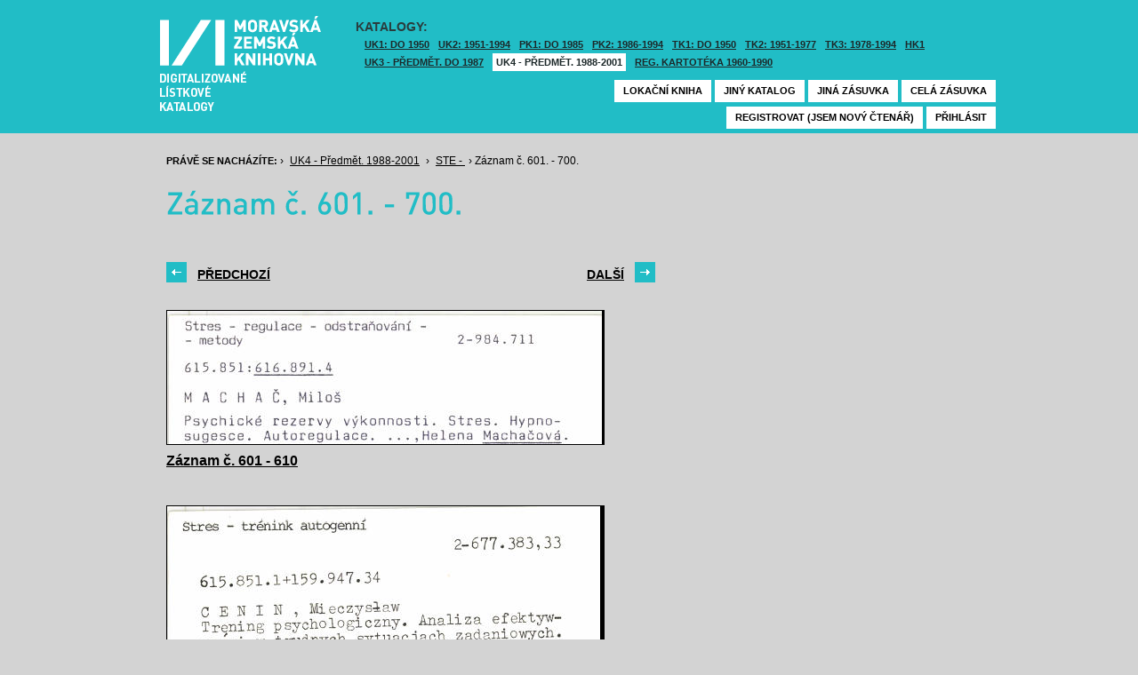

--- FILE ---
content_type: text/html; charset=UTF-8
request_url: https://listky.mzk.cz/index.php?by=10&start=601&count=10&path=GKPUKZ2%2F104%2F&show=drawer&
body_size: 2921
content:
<!DOCTYPE html>

<html xmlns="http://www.w3.org/1999/xhtml" xml:lang="cs">
<head>
	<!-- charset and title -->
	<meta http-equiv="Content-Type" content="text/html; charset=utf-8">
	<title>MZK - Lístkový katalog</title>

	<!-- meta tags -->
	<meta name="description" content="">
	<meta name="keywords" content="">
	<meta name="robots" content="all,follow">
	<meta name="author" content="">
	<meta name="copyright" content="">
	
	<!-- CSS -->
	<link rel="shortcut icon" href="/favicon.ico">
	<link rel="stylesheet" type="text/css" href="styles/style.css?v1" media="screen,projection,tv">
	<link rel="stylesheet" type="text/css" href="styles/jquery-ui-1.8.16.custom.css" media="screen,projection,tv">
	<link rel="stylesheet" type="text/css" href="styles/print.css" media="print">
	
	<!-- AJAX -->
	<script type="text/javascript" src="js/jquery/jquery-1.6.2.min.js"></script>	
	<script type="text/javascript" src="js/jquery/jquery-ui-1.8.16.custom.min.js"></script>
	<script type="text/javascript" src="js/jquery/cufon-yui.js"></script>
	<script type="text/javascript" src="js/jquery/din.font.js"></script>
	<script type="text/javascript" src="js/init.js"></script>
</head>

<body> 	
	<!-- Google Tag Manager -->
    
	<noscript><iframe src="//www.googletagmanager.com/ns.html?id=GTM-MBZGH4"
	height="0" width="0" style="display:none;visibility:hidden"></iframe></noscript>
	<script>(function(w,d,s,l,i){w[l]=w[l]||[];w[l].push({'gtm.start':
	new Date().getTime(),event:'gtm.js'});var f=d.getElementsByTagName(s)[0],
	j=d.createElement(s),dl=l!='dataLayer'?'&l='+l:'';j.async=true;j.src=
	'//www.googletagmanager.com/gtm.js?id='+i+dl;f.parentNode.insertBefore(j,f);
	})(window,document,'script','dataLayer','GTM-MBZGH4');</script>
    
	<!-- End Google Tag Manager -->
	<div id="header-wrapper">
		<div id="header">
			<div id="logo">
				<a href="/">MZK<span></span></a>
			</div>
			<div class="catalog-nav">
				<p class="head">Katalogy:</p><br/>
				<ul>
																	<li ><a href="index.php?show=drawers&path=GKJUKZ1&">UK1: DO 1950</a></li>
												<li ><a href="index.php?show=drawers&path=GKJUKZ2&">UK2: 1951-1994</a></li>
																							<li ><a href="index.php?show=drawers&path=GKJPKZ1&">PK1: DO 1985</a></li>
												<li ><a href="index.php?show=drawers&path=GKJPKZ2&">PK2: 1986-1994</a></li>
																							<li ><a href="index.php?show=drawers&path=GKJTKZ1&">TK1: DO 1950</a></li>
												<li ><a href="index.php?show=drawers&path=GKJTKZ2&">TK2: 1951-1977</a></li>
												<li ><a href="index.php?show=drawers&path=GKJTKZ3&">TK3: 1978-1994</a></li>
																							<li ><a href="index.php?show=drawers&path=SKH&">HK1</a></li>
												<li ><a href="index.php?show=drawers&path=GKPUKZ1&">UK3 - Předmět. do 1987</a></li>
												<li class="active"><a href="index.php?show=drawers&path=GKPUKZ2&">UK4 - Předmět. 1988-2001</a></li>
												<li ><a href="index.php?show=drawers&path=PK3&">Reg. kartotéka 1960-1990</a></li>
															</ul>
                                <p></p>
			</div>
									<div class="ticket-nav">
				<ul>
					<li><a href="http://aleph.mzk.cz/cgi-bin/lok">Lokační kniha</a></li>
					<li><a href="/">Jiný katalog</a></li>
					<li><a href="?show=drawers&path=GKPUKZ2">Jiná zásuvka</a></li>
										<li><a href="?show=drawer&path=GKPUKZ2/104/">Celá zásuvka</a></li>
														</ul>
			</div>
						<div class="login">
				<ul>
										<li><a href="https://www.mzk.cz/predregistrace">Registrovat (jsem nový čtenář)</a></li>
					<li><a href='/Shibboleth.sso/Login?target=https%3A%2F%2Flistky.mzk.cz%2Findex.php%3Fby%3D10%26start%3D601%26count%3D10%26path%3DGKPUKZ2%252F104%252F%26show%3Ddrawer%26'>Přihlásit</a></li>
									</ul>
			</div>
		</div>
	</div>
	<div id="container">
		<div id="page">
		<style type="text/css">
.ticket-list.big .item { height: 370px; width: 491px; }
.ticket-list.big .item .img { height: 300px; width: 491px; }
.ticket-list .item .img { width: 491px; }
</style>

<script type="text/javascript" src="js/jquery/jquery.validate.js"></script>
<style type="text/css">
label { width: 10em; float: left; }
label.error { float: none; color: red; padding-left: .5em; vertical-align: top; }
p { clear: both; }
.submit { margin-left: 12em; }
em { font-weight: bold; padding-right: 1em; vertical-align: top; }
</style>
<script>
$(document).ready(function() {
	$("#form-order").validate();
	$("#form-order-mvs").validate();
});
$.fx.speeds._default = 0;
$(window).load(function() {
	if (window.location.href.indexOf("#") != -1) {
		$("#dialog-order").dialog("open");
		$("input[name=signature]").focus();
	}
});
</script>


<div class="breadcrumb">
	<p>
		<span class="label">Právě se nacházíte:</span>
					&rsaquo;
						<a href="index.php?show=drawers&path=GKPUKZ2&">UK4 - Předmět. 1988-2001</a>
								&rsaquo;
						<a href="index.php?show=drawer&path=GKPUKZ2%2F104%2F">STE - </a>
								&rsaquo;
						Záznam č. 601. - 700.
						</p>
</div>

<div class="page-head">
	 
	<h1>Záznam č. 601. - 700.</h1>
		</div>

<!-- DIALOG UI - form [start] -->
			<script>
			
				$.fx.speeds._default = 0;
				$(function() {
					$( "#dialog-order" ).dialog({
						autoOpen: false,
						show: "fade",
						hide: "fade",
						modal: false,
						width: 500,
						resizable: false,
						draggable: true,
						position: [950, 160], // added
					});

					$(".order-btn").click(function() {
						$("#dialog-order").dialog("open");
						$("input[name=signature]").focus();
						return false;
					});
				});
			
			</script>
			<div id="dialog-order" title="Objednávkový formulář" style="display: none;">
								<form class="std" id="form-order" action="order.php" method="post">
					<input type="hidden" name="type" value="order">
					<input type="hidden" name="return" value="https://listky.mzk.cz/index.php?by=10&start=601&count=10&path=GKPUKZ2%2F104%2F&show=drawer&">
					<div class="col2-set">
					<div class="col-1">
						<p class="text req">
							<label>Signatura:*</label>
							<input type="text" class="signature-prefix" readonly="readonly" value="UK-" name="prefix">
							<input type="text" class="signature required" name="signature">
						</p>
						<p class="text">
							<label>Díl., sv. roč.:</label>
							<input type="text" class="text" name="description">
						</p>
						<p class="text">
							<label>Řada:</label>
							<input type="text" class="text" name="series">
						</p>
											</div>
					<div class="col-2">
						<p class="text">
							<label>Počet svazků:</label>
							<input type="text" class="text" name="count">
						</p>				
						<p class="text">
							<label>Název:</label>
							<input type="text" class="text" name="title">
						</p>
						<p class="text">
							<label>Autor:</label>
							<input type="text" class="text" name="author">
						</p>				
						<p class="text">
							<label>Poznámka:</label>
							<input type="text" class="text" name="note">
						</p>
											</div>
					<p class="text"><b>Informace o místě vyzvednutí bude součástí emailu, který oznamuje vyřízení Vašeho požadavku.</b></p><br />
											<input type="submit" class="submit" value="Objednat">
										</div>
				</form>
			</div>
			<!-- DIALOG UI - form [end] -->
			
			<!-- DIALOG UI - form [start] -->
			<script>
			
				$.fx.speeds._default = 300;
				$(function() {
					$( "#dialog-copy" ).dialog({
						autoOpen: false,
						show: "fade",
						hide: "fade",
						modal: false,
						width: 500,
						resizable: false,
						draggable: true,
						position: [950, 160], // added
					});

					$( ".copy-btn" ).click(function() {
						$("#dialog-copy").dialog("open");
						return false;
					});
				});
			
			</script>
			<table class="pagebar">
	<tr>
	<td>
		<a href="index.php?by=10&start=501&count=10&path=GKPUKZ2%2F104%2F&show=drawer&" class="previous"><span>Předchozí</span></a>
		</td>
	<td>
		<a href="index.php?by=10&start=701&count=10&path=GKPUKZ2%2F104%2F&show=drawer&" class="next"><span>Další</span></a>
		</td>
	</tr>
</table>


<div class="ticket-list">
		<span class="placeholder" id="601"></span>
	<div class="item">
		<div class="img">
						<a href="index.php?show=drawer&path=GKPUKZ2%2F104%2F&start=601&count=&by=1&"><img src="/data/GKPUKZ2/104//104. STE - SROL0601.jpg"/></a>
					</div>
		<div class="title" _class="title-range">
						<a href="index.php?show=drawer&path=GKPUKZ2%2F104%2F&start=601&count=&by=1&">Záznam č. 601 - 610</a>
					</div>
	</div> <!-- end of item -->
		<span class="placeholder" id="611"></span>
	<div class="item">
		<div class="img">
						<a href="index.php?show=drawer&path=GKPUKZ2%2F104%2F&start=611&count=&by=1&"><img src="/data/GKPUKZ2/104//104. STE - SROL0611.jpg"/></a>
					</div>
		<div class="title" _class="title-range">
						<a href="index.php?show=drawer&path=GKPUKZ2%2F104%2F&start=611&count=&by=1&">Záznam č. 611 - 620</a>
					</div>
	</div> <!-- end of item -->
		<span class="placeholder" id="621"></span>
	<div class="item">
		<div class="img">
						<a href="index.php?show=drawer&path=GKPUKZ2%2F104%2F&start=621&count=&by=1&"><img src="/data/GKPUKZ2/104//104. STE - SROL0621.jpg"/></a>
					</div>
		<div class="title" _class="title-range">
						<a href="index.php?show=drawer&path=GKPUKZ2%2F104%2F&start=621&count=&by=1&">Záznam č. 621 - 630</a>
					</div>
	</div> <!-- end of item -->
		<span class="placeholder" id="631"></span>
	<div class="item">
		<div class="img">
						<a href="index.php?show=drawer&path=GKPUKZ2%2F104%2F&start=631&count=&by=1&"><img src="/data/GKPUKZ2/104//104. STE - SROL0631.jpg"/></a>
					</div>
		<div class="title" _class="title-range">
						<a href="index.php?show=drawer&path=GKPUKZ2%2F104%2F&start=631&count=&by=1&">Záznam č. 631 - 640</a>
					</div>
	</div> <!-- end of item -->
		<span class="placeholder" id="641"></span>
	<div class="item">
		<div class="img">
						<a href="index.php?show=drawer&path=GKPUKZ2%2F104%2F&start=641&count=&by=1&"><img src="/data/GKPUKZ2/104//104. STE - SROL0641.jpg"/></a>
					</div>
		<div class="title" _class="title-range">
						<a href="index.php?show=drawer&path=GKPUKZ2%2F104%2F&start=641&count=&by=1&">Záznam č. 641 - 650</a>
					</div>
	</div> <!-- end of item -->
		<span class="placeholder" id="651"></span>
	<div class="item">
		<div class="img">
						<a href="index.php?show=drawer&path=GKPUKZ2%2F104%2F&start=651&count=&by=1&"><img src="/data/GKPUKZ2/104//104. STE - SROL0651.jpg"/></a>
					</div>
		<div class="title" _class="title-range">
						<a href="index.php?show=drawer&path=GKPUKZ2%2F104%2F&start=651&count=&by=1&">Záznam č. 651 - 660</a>
					</div>
	</div> <!-- end of item -->
		<span class="placeholder" id="661"></span>
	<div class="item">
		<div class="img">
						<a href="index.php?show=drawer&path=GKPUKZ2%2F104%2F&start=661&count=&by=1&"><img src="/data/GKPUKZ2/104//104. STE - SROL0661.jpg"/></a>
					</div>
		<div class="title" _class="title-range">
						<a href="index.php?show=drawer&path=GKPUKZ2%2F104%2F&start=661&count=&by=1&">Záznam č. 661 - 670</a>
					</div>
	</div> <!-- end of item -->
		<span class="placeholder" id="671"></span>
	<div class="item">
		<div class="img">
						<a href="index.php?show=drawer&path=GKPUKZ2%2F104%2F&start=671&count=&by=1&"><img src="/data/GKPUKZ2/104//104. STE - SROL0671.jpg"/></a>
					</div>
		<div class="title" _class="title-range">
						<a href="index.php?show=drawer&path=GKPUKZ2%2F104%2F&start=671&count=&by=1&">Záznam č. 671 - 680</a>
					</div>
	</div> <!-- end of item -->
		<span class="placeholder" id="681"></span>
	<div class="item">
		<div class="img">
						<a href="index.php?show=drawer&path=GKPUKZ2%2F104%2F&start=681&count=&by=1&"><img src="/data/GKPUKZ2/104//104. STE - SROL0681.jpg"/></a>
					</div>
		<div class="title" _class="title-range">
						<a href="index.php?show=drawer&path=GKPUKZ2%2F104%2F&start=681&count=&by=1&">Záznam č. 681 - 690</a>
					</div>
	</div> <!-- end of item -->
		<span class="placeholder" id="691"></span>
	<div class="item">
		<div class="img">
						<a href="index.php?show=drawer&path=GKPUKZ2%2F104%2F&start=691&count=&by=1&"><img src="/data/GKPUKZ2/104//104. STE - SROL0691.jpg"/></a>
					</div>
		<div class="title" _class="title-range">
						<a href="index.php?show=drawer&path=GKPUKZ2%2F104%2F&start=691&count=&by=1&">Záznam č. 691 - 700</a>
					</div>
	</div> <!-- end of item -->
	</div>

<table class="pagebar">
	<tr>
	<td>
		<a href="index.php?by=10&start=501&count=10&path=GKPUKZ2%2F104%2F&show=drawer&" class="previous"><span>Předchozí</span></a>
		</td>
	<td>
		<a href="index.php?by=10&start=701&count=10&path=GKPUKZ2%2F104%2F&show=drawer&" class="next"><span>Další</span></a>
		</td>
	</tr>
</table>


		</div>
	</div>
</body>
</html>
